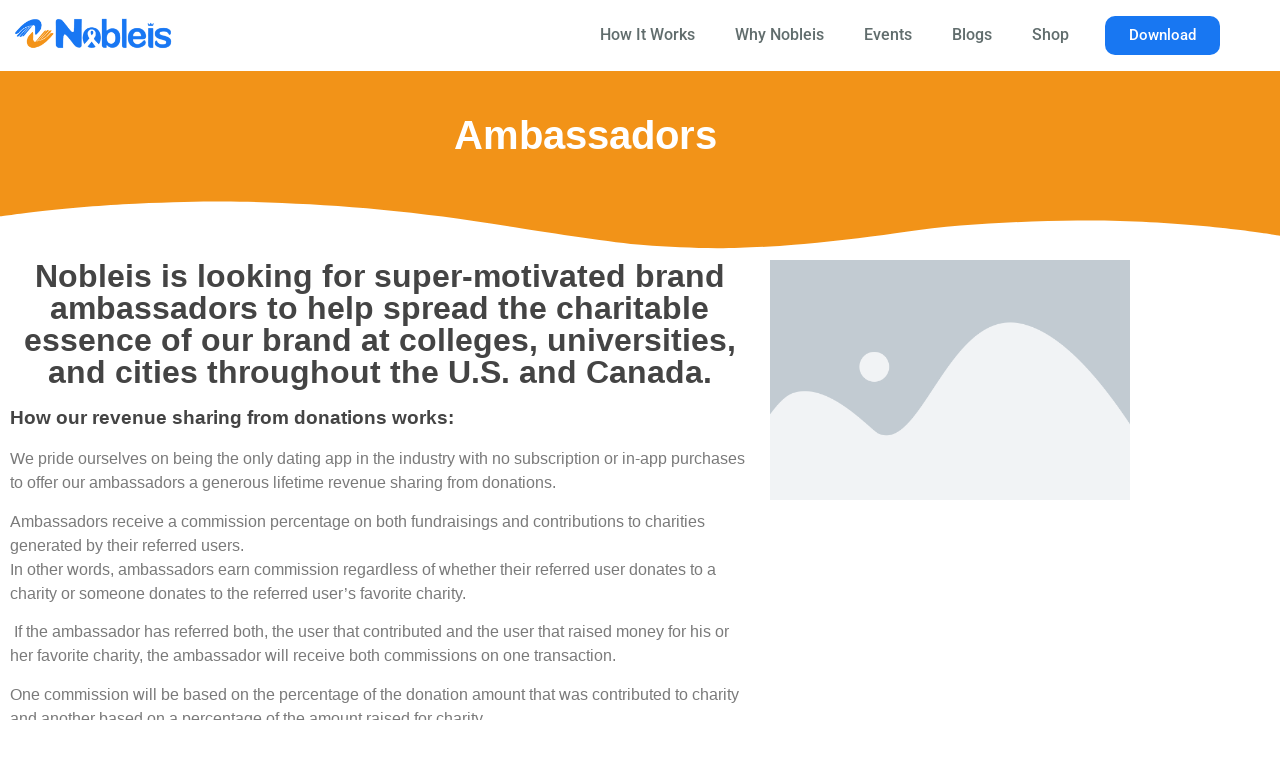

--- FILE ---
content_type: text/css
request_url: https://nobleis.com/wp-content/uploads/elementor/css/post-6496.css?ver=1769196799
body_size: 317
content:
.elementor-6496 .elementor-element.elementor-element-6f143fc7 > .elementor-container > .elementor-column > .elementor-widget-wrap{align-content:center;align-items:center;}.elementor-6496 .elementor-element.elementor-element-6f143fc7:not(.elementor-motion-effects-element-type-background), .elementor-6496 .elementor-element.elementor-element-6f143fc7 > .elementor-motion-effects-container > .elementor-motion-effects-layer{background-color:var( --e-global-color-secondary );}.elementor-6496 .elementor-element.elementor-element-6f143fc7 > .elementor-background-overlay{background-image:url("https://nobleis.com/wp-content/uploads/2023/02/appa-img25.png");background-position:center center;background-repeat:no-repeat;background-size:cover;opacity:1;transition:background 0.3s, border-radius 0.3s, opacity 0.3s;}.elementor-6496 .elementor-element.elementor-element-6f143fc7 > .elementor-container{min-height:223px;}.elementor-6496 .elementor-element.elementor-element-6f143fc7{transition:background 0.3s, border 0.3s, border-radius 0.3s, box-shadow 0.3s;margin-top:-9%;margin-bottom:0%;padding:0px 15px 0px 15px;}.elementor-6496 .elementor-element.elementor-element-6f143fc7 > .elementor-shape-bottom svg{height:50px;}.elementor-bc-flex-widget .elementor-6496 .elementor-element.elementor-element-1ee9379c.elementor-column .elementor-widget-wrap{align-items:flex-start;}.elementor-6496 .elementor-element.elementor-element-1ee9379c.elementor-column.elementor-element[data-element_type="column"] > .elementor-widget-wrap.elementor-element-populated{align-content:flex-start;align-items:flex-start;}.elementor-6496 .elementor-element.elementor-element-1ee9379c.elementor-column > .elementor-widget-wrap{justify-content:center;}.elementor-6496 .elementor-element.elementor-element-1ee9379c > .elementor-element-populated{transition:background 0.3s, border 0.3s, border-radius 0.3s, box-shadow 0.3s;padding:80px 0px 0px 0px;}.elementor-6496 .elementor-element.elementor-element-1ee9379c > .elementor-element-populated > .elementor-background-overlay{transition:background 0.3s, border-radius 0.3s, opacity 0.3s;}.elementor-widget-heading .elementor-heading-title{font-family:var( --e-global-typography-primary-font-family ), Sans-serif;font-weight:var( --e-global-typography-primary-font-weight );color:var( --e-global-color-primary );}.elementor-6496 .elementor-element.elementor-element-4ea9e116 > .elementor-widget-container{margin:-64px 0px 0px 0px;padding:0px 0px 0px 0px;}.elementor-6496 .elementor-element.elementor-element-4ea9e116{text-align:center;}.elementor-6496 .elementor-element.elementor-element-4ea9e116 .elementor-heading-title{color:var( --e-global-color-b87b219 );}.elementor-6496 .elementor-element.elementor-element-f2d5d10{text-align:center;}.elementor-6496 .elementor-element.elementor-element-f2d5d10 .elementor-heading-title{color:var( --e-global-color-808d97b );}.elementor-6496 .elementor-element.elementor-element-2dbd6f9 .elementor-heading-title{color:var( --e-global-color-808d97b );}.elementor-widget-text-editor{font-family:var( --e-global-typography-text-font-family ), Sans-serif;font-weight:var( --e-global-typography-text-font-weight );color:var( --e-global-color-text );}.elementor-widget-text-editor.elementor-drop-cap-view-stacked .elementor-drop-cap{background-color:var( --e-global-color-primary );}.elementor-widget-text-editor.elementor-drop-cap-view-framed .elementor-drop-cap, .elementor-widget-text-editor.elementor-drop-cap-view-default .elementor-drop-cap{color:var( --e-global-color-primary );border-color:var( --e-global-color-primary );}.elementor-6496 .elementor-element.elementor-element-26025ee{font-family:var( --e-global-typography-text-font-family ), Sans-serif;font-weight:var( --e-global-typography-text-font-weight );color:var( --e-global-color-text );}.elementor-6496 .elementor-element.elementor-element-267f592 .elementor-heading-title{color:var( --e-global-color-808d97b );}.elementor-6496 .elementor-element.elementor-element-ed1d8ec .elementor-heading-title{color:var( --e-global-color-808d97b );}.elementor-6496 .elementor-element.elementor-element-7bc7645{color:var( --e-global-color-text );}.elementor-widget-image .widget-image-caption{color:var( --e-global-color-text );font-family:var( --e-global-typography-text-font-family ), Sans-serif;font-weight:var( --e-global-typography-text-font-weight );}@media(max-width:1024px){.elementor-6496 .elementor-element.elementor-element-6f143fc7{margin-top:-22%;margin-bottom:0%;}}@media(max-width:767px){.elementor-6496 .elementor-element.elementor-element-6f143fc7 > .elementor-container{min-height:400px;}.elementor-6496 .elementor-element.elementor-element-6f143fc7{margin-top:-35%;margin-bottom:0%;}}

--- FILE ---
content_type: text/css
request_url: https://nobleis.com/wp-content/uploads/elementor/css/post-58.css?ver=1769195878
body_size: 739
content:
.elementor-58 .elementor-element.elementor-element-e622485 > .elementor-container > .elementor-column > .elementor-widget-wrap{align-content:center;align-items:center;}.elementor-58 .elementor-element.elementor-element-e622485:not(.elementor-motion-effects-element-type-background), .elementor-58 .elementor-element.elementor-element-e622485 > .elementor-motion-effects-container > .elementor-motion-effects-layer{background-color:var( --e-global-color-b87b219 );}.elementor-58 .elementor-element.elementor-element-e622485 > .elementor-background-overlay{opacity:0.5;transition:background 0.3s, border-radius 0.3s, opacity 0.3s;}.elementor-58 .elementor-element.elementor-element-e622485{transition:background 0.3s, border 0.3s, border-radius 0.3s, box-shadow 0.3s;padding:15px 15px 15px 15px;z-index:1;}.elementor-58 .elementor-element.elementor-element-3ffea026 > .elementor-element-populated{padding:0px 15px 0px 0px;}.elementor-widget-theme-site-logo .widget-image-caption{color:var( --e-global-color-text );font-family:var( --e-global-typography-text-font-family ), Sans-serif;font-weight:var( --e-global-typography-text-font-weight );}.elementor-58 .elementor-element.elementor-element-77fd2780{text-align:start;}.elementor-58 .elementor-element.elementor-element-77fd2780 img{width:160px;}.elementor-58 .elementor-element.elementor-element-653e36d5 > .elementor-element-populated{padding:0px 0px 0px 15px;}.elementor-widget-nav-menu .elementor-nav-menu .elementor-item{font-family:var( --e-global-typography-primary-font-family ), Sans-serif;font-weight:var( --e-global-typography-primary-font-weight );}.elementor-widget-nav-menu .elementor-nav-menu--main .elementor-item{color:var( --e-global-color-text );fill:var( --e-global-color-text );}.elementor-widget-nav-menu .elementor-nav-menu--main .elementor-item:hover,
					.elementor-widget-nav-menu .elementor-nav-menu--main .elementor-item.elementor-item-active,
					.elementor-widget-nav-menu .elementor-nav-menu--main .elementor-item.highlighted,
					.elementor-widget-nav-menu .elementor-nav-menu--main .elementor-item:focus{color:var( --e-global-color-accent );fill:var( --e-global-color-accent );}.elementor-widget-nav-menu .elementor-nav-menu--main:not(.e--pointer-framed) .elementor-item:before,
					.elementor-widget-nav-menu .elementor-nav-menu--main:not(.e--pointer-framed) .elementor-item:after{background-color:var( --e-global-color-accent );}.elementor-widget-nav-menu .e--pointer-framed .elementor-item:before,
					.elementor-widget-nav-menu .e--pointer-framed .elementor-item:after{border-color:var( --e-global-color-accent );}.elementor-widget-nav-menu{--e-nav-menu-divider-color:var( --e-global-color-text );}.elementor-widget-nav-menu .elementor-nav-menu--dropdown .elementor-item, .elementor-widget-nav-menu .elementor-nav-menu--dropdown  .elementor-sub-item{font-family:var( --e-global-typography-accent-font-family ), Sans-serif;font-weight:var( --e-global-typography-accent-font-weight );}.elementor-58 .elementor-element.elementor-element-2081fafd .elementor-menu-toggle{margin-left:auto;background-color:var( --e-global-color-primary );}.elementor-58 .elementor-element.elementor-element-2081fafd .elementor-nav-menu .elementor-item{font-family:var( --e-global-typography-accent-font-family ), Sans-serif;font-weight:var( --e-global-typography-accent-font-weight );}.elementor-58 .elementor-element.elementor-element-2081fafd .elementor-nav-menu--main .elementor-item{color:#616D6D;fill:#616D6D;padding-left:0px;padding-right:0px;padding-top:0px;padding-bottom:0px;}.elementor-58 .elementor-element.elementor-element-2081fafd .elementor-nav-menu--main .elementor-item:hover,
					.elementor-58 .elementor-element.elementor-element-2081fafd .elementor-nav-menu--main .elementor-item.elementor-item-active,
					.elementor-58 .elementor-element.elementor-element-2081fafd .elementor-nav-menu--main .elementor-item.highlighted,
					.elementor-58 .elementor-element.elementor-element-2081fafd .elementor-nav-menu--main .elementor-item:focus{color:var( --e-global-color-secondary );fill:var( --e-global-color-secondary );}.elementor-58 .elementor-element.elementor-element-2081fafd .elementor-nav-menu--main .elementor-item.elementor-item-active{color:var( --e-global-color-primary );}.elementor-58 .elementor-element.elementor-element-2081fafd{--e-nav-menu-horizontal-menu-item-margin:calc( 40px / 2 );}.elementor-58 .elementor-element.elementor-element-2081fafd .elementor-nav-menu--main:not(.elementor-nav-menu--layout-horizontal) .elementor-nav-menu > li:not(:last-child){margin-bottom:40px;}.elementor-58 .elementor-element.elementor-element-2081fafd .elementor-nav-menu--dropdown a, .elementor-58 .elementor-element.elementor-element-2081fafd .elementor-menu-toggle{color:var( --e-global-color-808d97b );}.elementor-58 .elementor-element.elementor-element-2081fafd .elementor-nav-menu--dropdown{background-color:var( --e-global-color-b87b219 );}.elementor-58 .elementor-element.elementor-element-2081fafd .elementor-nav-menu--dropdown a:hover,
					.elementor-58 .elementor-element.elementor-element-2081fafd .elementor-nav-menu--dropdown a.elementor-item-active,
					.elementor-58 .elementor-element.elementor-element-2081fafd .elementor-nav-menu--dropdown a.highlighted,
					.elementor-58 .elementor-element.elementor-element-2081fafd .elementor-menu-toggle:hover{color:#FFFFFF;}.elementor-58 .elementor-element.elementor-element-2081fafd .elementor-nav-menu--dropdown a:hover,
					.elementor-58 .elementor-element.elementor-element-2081fafd .elementor-nav-menu--dropdown a.elementor-item-active,
					.elementor-58 .elementor-element.elementor-element-2081fafd .elementor-nav-menu--dropdown a.highlighted{background-color:var( --e-global-color-secondary );}.elementor-58 .elementor-element.elementor-element-2081fafd .elementor-nav-menu--dropdown a.elementor-item-active{color:#FFFFFF;background-color:var( --e-global-color-primary );}.elementor-58 .elementor-element.elementor-element-2081fafd .elementor-nav-menu--dropdown .elementor-item, .elementor-58 .elementor-element.elementor-element-2081fafd .elementor-nav-menu--dropdown  .elementor-sub-item{font-family:var( --e-global-typography-accent-font-family ), Sans-serif;font-weight:var( --e-global-typography-accent-font-weight );}.elementor-58 .elementor-element.elementor-element-2081fafd .elementor-nav-menu--dropdown a{padding-left:18px;padding-right:18px;padding-top:15px;padding-bottom:15px;}.elementor-58 .elementor-element.elementor-element-2081fafd .elementor-nav-menu--dropdown li:not(:last-child){border-style:solid;border-color:#87878726;border-bottom-width:1px;}.elementor-58 .elementor-element.elementor-element-2081fafd .elementor-nav-menu--main > .elementor-nav-menu > li > .elementor-nav-menu--dropdown, .elementor-58 .elementor-element.elementor-element-2081fafd .elementor-nav-menu__container.elementor-nav-menu--dropdown{margin-top:15px !important;}.elementor-58 .elementor-element.elementor-element-2081fafd div.elementor-menu-toggle{color:#FFFFFF;}.elementor-58 .elementor-element.elementor-element-2081fafd div.elementor-menu-toggle svg{fill:#FFFFFF;}.elementor-58 .elementor-element.elementor-element-2081fafd div.elementor-menu-toggle:hover{color:#FFFFFF;}.elementor-58 .elementor-element.elementor-element-2081fafd div.elementor-menu-toggle:hover svg{fill:#FFFFFF;}.elementor-widget-button .elementor-button{background-color:var( --e-global-color-accent );font-family:var( --e-global-typography-accent-font-family ), Sans-serif;font-weight:var( --e-global-typography-accent-font-weight );}.elementor-58 .elementor-element.elementor-element-1e5825f .elementor-button{background-color:var( --e-global-color-primary );fill:var( --e-global-color-b87b219 );color:var( --e-global-color-b87b219 );border-radius:10px 10px 10px 10px;}.elementor-58 .elementor-element.elementor-element-1e5825f .elementor-button:hover, .elementor-58 .elementor-element.elementor-element-1e5825f .elementor-button:focus{background-color:var( --e-global-color-secondary );}@media(max-width:1024px){.elementor-58 .elementor-element.elementor-element-3ffea026.elementor-column > .elementor-widget-wrap{justify-content:flex-start;}.elementor-58 .elementor-element.elementor-element-3ffea026 > .elementor-element-populated{padding:0px 0px 0px 0px;}.elementor-58 .elementor-element.elementor-element-653e36d5 > .elementor-element-populated{padding:0px 10px 0px 0px;}.elementor-58 .elementor-element.elementor-element-2081fafd > .elementor-widget-container{margin:0px 0px 0px 0px;padding:0px 0px 0px 0px;}.elementor-58 .elementor-element.elementor-element-2081fafd{--e-nav-menu-horizontal-menu-item-margin:calc( 24px / 2 );}.elementor-58 .elementor-element.elementor-element-2081fafd .elementor-nav-menu--main:not(.elementor-nav-menu--layout-horizontal) .elementor-nav-menu > li:not(:last-child){margin-bottom:24px;}.elementor-58 .elementor-element.elementor-element-2081fafd .elementor-nav-menu--main > .elementor-nav-menu > li > .elementor-nav-menu--dropdown, .elementor-58 .elementor-element.elementor-element-2081fafd .elementor-nav-menu__container.elementor-nav-menu--dropdown{margin-top:20px !important;}.elementor-58 .elementor-element.elementor-element-2081fafd .elementor-menu-toggle{border-radius:2px;}}@media(min-width:768px){.elementor-58 .elementor-element.elementor-element-3ffea026{width:30.578%;}.elementor-58 .elementor-element.elementor-element-653e36d5{width:53.754%;}.elementor-58 .elementor-element.elementor-element-586f953{width:15%;}}@media(max-width:1024px) and (min-width:768px){.elementor-58 .elementor-element.elementor-element-3ffea026{width:20%;}.elementor-58 .elementor-element.elementor-element-653e36d5{width:65%;}}@media(max-width:767px){.elementor-58 .elementor-element.elementor-element-3ffea026{width:40%;}.elementor-58 .elementor-element.elementor-element-3ffea026 > .elementor-element-populated{padding:0px 0px 0px 0px;}.elementor-58 .elementor-element.elementor-element-77fd2780{text-align:start;}.elementor-58 .elementor-element.elementor-element-77fd2780 img{width:180px;}.elementor-58 .elementor-element.elementor-element-653e36d5{width:20%;}.elementor-58 .elementor-element.elementor-element-653e36d5 > .elementor-element-populated{padding:0px 0px 0px 0px;}.elementor-58 .elementor-element.elementor-element-2081fafd .elementor-nav-menu--dropdown a{padding-top:15px;padding-bottom:15px;}.elementor-58 .elementor-element.elementor-element-2081fafd .elementor-nav-menu--main > .elementor-nav-menu > li > .elementor-nav-menu--dropdown, .elementor-58 .elementor-element.elementor-element-2081fafd .elementor-nav-menu__container.elementor-nav-menu--dropdown{margin-top:20px !important;}.elementor-58 .elementor-element.elementor-element-2081fafd{--nav-menu-icon-size:25px;}.elementor-58 .elementor-element.elementor-element-2081fafd .elementor-menu-toggle{border-width:0px;border-radius:35px;}.elementor-58 .elementor-element.elementor-element-586f953{width:40%;}}

--- FILE ---
content_type: text/css
request_url: https://nobleis.com/wp-content/uploads/elementor/css/post-6195.css?ver=1769195878
body_size: 1252
content:
.elementor-6195 .elementor-element.elementor-element-7175903:not(.elementor-motion-effects-element-type-background), .elementor-6195 .elementor-element.elementor-element-7175903 > .elementor-motion-effects-container > .elementor-motion-effects-layer{background-color:var( --e-global-color-secondary );}.elementor-6195 .elementor-element.elementor-element-7175903 > .elementor-background-overlay{background-image:url("https://nobleis.com/wp-content/uploads/2023/03/dating-app-background-overlay.png");background-position:center center;background-size:cover;opacity:0.24;transition:background 0.3s, border-radius 0.3s, opacity 0.3s;}.elementor-6195 .elementor-element.elementor-element-7175903{transition:background 0.3s, border 0.3s, border-radius 0.3s, box-shadow 0.3s;padding:50px 0px 0px 0px;}.elementor-6195 .elementor-element.elementor-element-7175903 > .elementor-shape-top svg{width:calc(100% + 1.3px);height:31px;}.elementor-widget-icon-list .elementor-icon-list-item:not(:last-child):after{border-color:var( --e-global-color-text );}.elementor-widget-icon-list .elementor-icon-list-icon i{color:var( --e-global-color-primary );}.elementor-widget-icon-list .elementor-icon-list-icon svg{fill:var( --e-global-color-primary );}.elementor-widget-icon-list .elementor-icon-list-item > .elementor-icon-list-text, .elementor-widget-icon-list .elementor-icon-list-item > a{font-family:var( --e-global-typography-text-font-family ), Sans-serif;font-weight:var( --e-global-typography-text-font-weight );}.elementor-widget-icon-list .elementor-icon-list-text{color:var( --e-global-color-secondary );}.elementor-6195 .elementor-element.elementor-element-62bf944d .elementor-icon-list-items:not(.elementor-inline-items) .elementor-icon-list-item:not(:last-child){padding-block-end:calc(5px/2);}.elementor-6195 .elementor-element.elementor-element-62bf944d .elementor-icon-list-items:not(.elementor-inline-items) .elementor-icon-list-item:not(:first-child){margin-block-start:calc(5px/2);}.elementor-6195 .elementor-element.elementor-element-62bf944d .elementor-icon-list-items.elementor-inline-items .elementor-icon-list-item{margin-inline:calc(5px/2);}.elementor-6195 .elementor-element.elementor-element-62bf944d .elementor-icon-list-items.elementor-inline-items{margin-inline:calc(-5px/2);}.elementor-6195 .elementor-element.elementor-element-62bf944d .elementor-icon-list-items.elementor-inline-items .elementor-icon-list-item:after{inset-inline-end:calc(-5px/2);}.elementor-6195 .elementor-element.elementor-element-62bf944d .elementor-icon-list-icon i{transition:color 0.3s;}.elementor-6195 .elementor-element.elementor-element-62bf944d .elementor-icon-list-icon svg{transition:fill 0.3s;}.elementor-6195 .elementor-element.elementor-element-62bf944d{--e-icon-list-icon-size:0px;--icon-vertical-offset:0px;}.elementor-6195 .elementor-element.elementor-element-62bf944d .elementor-icon-list-icon{padding-inline-end:0px;}.elementor-6195 .elementor-element.elementor-element-62bf944d .elementor-icon-list-item > .elementor-icon-list-text, .elementor-6195 .elementor-element.elementor-element-62bf944d .elementor-icon-list-item > a{font-family:"Arial", Sans-serif;font-weight:400;}.elementor-6195 .elementor-element.elementor-element-62bf944d .elementor-icon-list-text{color:rgba(0,0,0,0.79);transition:color 0.3s;}.elementor-6195 .elementor-element.elementor-element-a63bef6 .elementor-icon-list-items:not(.elementor-inline-items) .elementor-icon-list-item:not(:last-child){padding-block-end:calc(5px/2);}.elementor-6195 .elementor-element.elementor-element-a63bef6 .elementor-icon-list-items:not(.elementor-inline-items) .elementor-icon-list-item:not(:first-child){margin-block-start:calc(5px/2);}.elementor-6195 .elementor-element.elementor-element-a63bef6 .elementor-icon-list-items.elementor-inline-items .elementor-icon-list-item{margin-inline:calc(5px/2);}.elementor-6195 .elementor-element.elementor-element-a63bef6 .elementor-icon-list-items.elementor-inline-items{margin-inline:calc(-5px/2);}.elementor-6195 .elementor-element.elementor-element-a63bef6 .elementor-icon-list-items.elementor-inline-items .elementor-icon-list-item:after{inset-inline-end:calc(-5px/2);}.elementor-6195 .elementor-element.elementor-element-a63bef6 .elementor-icon-list-icon i{transition:color 0.3s;}.elementor-6195 .elementor-element.elementor-element-a63bef6 .elementor-icon-list-icon svg{transition:fill 0.3s;}.elementor-6195 .elementor-element.elementor-element-a63bef6{--e-icon-list-icon-size:0px;--icon-vertical-offset:0px;}.elementor-6195 .elementor-element.elementor-element-a63bef6 .elementor-icon-list-icon{padding-inline-end:0px;}.elementor-6195 .elementor-element.elementor-element-a63bef6 .elementor-icon-list-item > .elementor-icon-list-text, .elementor-6195 .elementor-element.elementor-element-a63bef6 .elementor-icon-list-item > a{font-family:var( --e-global-typography-text-font-family ), Sans-serif;font-weight:var( --e-global-typography-text-font-weight );}.elementor-6195 .elementor-element.elementor-element-a63bef6 .elementor-icon-list-text{color:rgba(0,0,0,0.79);transition:color 0.3s;}.elementor-6195 .elementor-element.elementor-element-876669a .elementor-icon-list-items:not(.elementor-inline-items) .elementor-icon-list-item:not(:last-child){padding-block-end:calc(5px/2);}.elementor-6195 .elementor-element.elementor-element-876669a .elementor-icon-list-items:not(.elementor-inline-items) .elementor-icon-list-item:not(:first-child){margin-block-start:calc(5px/2);}.elementor-6195 .elementor-element.elementor-element-876669a .elementor-icon-list-items.elementor-inline-items .elementor-icon-list-item{margin-inline:calc(5px/2);}.elementor-6195 .elementor-element.elementor-element-876669a .elementor-icon-list-items.elementor-inline-items{margin-inline:calc(-5px/2);}.elementor-6195 .elementor-element.elementor-element-876669a .elementor-icon-list-items.elementor-inline-items .elementor-icon-list-item:after{inset-inline-end:calc(-5px/2);}.elementor-6195 .elementor-element.elementor-element-876669a .elementor-icon-list-icon i{transition:color 0.3s;}.elementor-6195 .elementor-element.elementor-element-876669a .elementor-icon-list-icon svg{transition:fill 0.3s;}.elementor-6195 .elementor-element.elementor-element-876669a{--e-icon-list-icon-size:0px;--icon-vertical-offset:0px;}.elementor-6195 .elementor-element.elementor-element-876669a .elementor-icon-list-icon{padding-inline-end:0px;}.elementor-6195 .elementor-element.elementor-element-876669a .elementor-icon-list-item > .elementor-icon-list-text, .elementor-6195 .elementor-element.elementor-element-876669a .elementor-icon-list-item > a{font-family:var( --e-global-typography-text-font-family ), Sans-serif;font-weight:var( --e-global-typography-text-font-weight );}.elementor-6195 .elementor-element.elementor-element-876669a .elementor-icon-list-text{color:rgba(0,0,0,0.79);transition:color 0.3s;}.elementor-widget-image .widget-image-caption{color:var( --e-global-color-text );font-family:var( --e-global-typography-text-font-family ), Sans-serif;font-weight:var( --e-global-typography-text-font-weight );}.elementor-6195 .elementor-element.elementor-element-efc38a6 > .elementor-widget-container{margin:4px 0px 0px 0px;}.elementor-6195 .elementor-element.elementor-element-d58fced > .elementor-widget-container{margin:-11px 0px 0px 0px;padding:0px 0px 0px 0px;}.elementor-6195 .elementor-element.elementor-element-9a4c929 .elementor-repeater-item-56dcf24.elementor-social-icon{background-color:#E73333;}.elementor-6195 .elementor-element.elementor-element-9a4c929 .elementor-repeater-item-1e5c78d.elementor-social-icon{background-color:var( --e-global-color-808d97b );}.elementor-6195 .elementor-element.elementor-element-9a4c929 .elementor-repeater-item-3654b2d.elementor-social-icon{background-color:#F2FF0A;}.elementor-6195 .elementor-element.elementor-element-9a4c929 .elementor-repeater-item-3654b2d.elementor-social-icon i{color:#FFFFFF;}.elementor-6195 .elementor-element.elementor-element-9a4c929 .elementor-repeater-item-3654b2d.elementor-social-icon svg{fill:#FFFFFF;}.elementor-6195 .elementor-element.elementor-element-9a4c929 .elementor-repeater-item-9316cd5.elementor-social-icon{background-color:#CD0000;}.elementor-6195 .elementor-element.elementor-element-9a4c929{--grid-template-columns:repeat(0, auto);--grid-column-gap:5px;--grid-row-gap:0px;}.elementor-6195 .elementor-element.elementor-element-9a4c929 .elementor-widget-container{text-align:center;}.elementor-widget-text-editor{font-family:var( --e-global-typography-text-font-family ), Sans-serif;font-weight:var( --e-global-typography-text-font-weight );color:var( --e-global-color-text );}.elementor-widget-text-editor.elementor-drop-cap-view-stacked .elementor-drop-cap{background-color:var( --e-global-color-primary );}.elementor-widget-text-editor.elementor-drop-cap-view-framed .elementor-drop-cap, .elementor-widget-text-editor.elementor-drop-cap-view-default .elementor-drop-cap{color:var( --e-global-color-primary );border-color:var( --e-global-color-primary );}.elementor-6195 .elementor-element.elementor-element-d200f30{text-align:center;font-family:"Arial", Sans-serif;font-weight:300;color:var( --e-global-color-text );}.elementor-widget-heading .elementor-heading-title{font-family:var( --e-global-typography-primary-font-family ), Sans-serif;font-weight:var( --e-global-typography-primary-font-weight );color:var( --e-global-color-primary );}.elementor-6195 .elementor-element.elementor-element-228dae1 > .elementor-widget-container{padding:0px 0px 0px 0px;}.elementor-6195 .elementor-element.elementor-element-228dae1{text-align:center;}.elementor-6195 .elementor-element.elementor-element-228dae1 .elementor-heading-title{font-family:"Arial", Sans-serif;font-size:18px;font-weight:400;color:var( --e-global-color-808d97b );}.elementor-widget-form .elementor-field-group > label, .elementor-widget-form .elementor-field-subgroup label{color:var( --e-global-color-text );}.elementor-widget-form .elementor-field-group > label{font-family:var( --e-global-typography-text-font-family ), Sans-serif;font-weight:var( --e-global-typography-text-font-weight );}.elementor-widget-form .elementor-field-type-html{color:var( --e-global-color-text );font-family:var( --e-global-typography-text-font-family ), Sans-serif;font-weight:var( --e-global-typography-text-font-weight );}.elementor-widget-form .elementor-field-group .elementor-field{color:var( --e-global-color-text );}.elementor-widget-form .elementor-field-group .elementor-field, .elementor-widget-form .elementor-field-subgroup label{font-family:var( --e-global-typography-text-font-family ), Sans-serif;font-weight:var( --e-global-typography-text-font-weight );}.elementor-widget-form .elementor-button{font-family:var( --e-global-typography-accent-font-family ), Sans-serif;font-weight:var( --e-global-typography-accent-font-weight );}.elementor-widget-form .e-form__buttons__wrapper__button-next{background-color:var( --e-global-color-accent );}.elementor-widget-form .elementor-button[type="submit"]{background-color:var( --e-global-color-accent );}.elementor-widget-form .e-form__buttons__wrapper__button-previous{background-color:var( --e-global-color-accent );}.elementor-widget-form .elementor-message{font-family:var( --e-global-typography-text-font-family ), Sans-serif;font-weight:var( --e-global-typography-text-font-weight );}.elementor-widget-form .e-form__indicators__indicator, .elementor-widget-form .e-form__indicators__indicator__label{font-family:var( --e-global-typography-accent-font-family ), Sans-serif;font-weight:var( --e-global-typography-accent-font-weight );}.elementor-widget-form{--e-form-steps-indicator-inactive-primary-color:var( --e-global-color-text );--e-form-steps-indicator-active-primary-color:var( --e-global-color-accent );--e-form-steps-indicator-completed-primary-color:var( --e-global-color-accent );--e-form-steps-indicator-progress-color:var( --e-global-color-accent );--e-form-steps-indicator-progress-background-color:var( --e-global-color-text );--e-form-steps-indicator-progress-meter-color:var( --e-global-color-text );}.elementor-widget-form .e-form__indicators__indicator__progress__meter{font-family:var( --e-global-typography-accent-font-family ), Sans-serif;font-weight:var( --e-global-typography-accent-font-weight );}.elementor-6195 .elementor-element.elementor-element-4d090090 > .elementor-widget-container{margin:-6px 0px 0px 0px;padding:0px 120px 0px 120px;}.elementor-6195 .elementor-element.elementor-element-4d090090 .elementor-field-group{padding-right:calc( 0px/2 );padding-left:calc( 0px/2 );margin-bottom:8px;}.elementor-6195 .elementor-element.elementor-element-4d090090 .elementor-form-fields-wrapper{margin-left:calc( -0px/2 );margin-right:calc( -0px/2 );margin-bottom:-8px;}.elementor-6195 .elementor-element.elementor-element-4d090090 .elementor-field-group.recaptcha_v3-bottomleft, .elementor-6195 .elementor-element.elementor-element-4d090090 .elementor-field-group.recaptcha_v3-bottomright{margin-bottom:0;}body.rtl .elementor-6195 .elementor-element.elementor-element-4d090090 .elementor-labels-inline .elementor-field-group > label{padding-left:0px;}body:not(.rtl) .elementor-6195 .elementor-element.elementor-element-4d090090 .elementor-labels-inline .elementor-field-group > label{padding-right:0px;}body .elementor-6195 .elementor-element.elementor-element-4d090090 .elementor-labels-above .elementor-field-group > label{padding-bottom:0px;}.elementor-6195 .elementor-element.elementor-element-4d090090 .elementor-field-type-html{padding-bottom:0px;}.elementor-6195 .elementor-element.elementor-element-4d090090 .elementor-field-group .elementor-field{color:#000000;}.elementor-6195 .elementor-element.elementor-element-4d090090 .elementor-field-group .elementor-field, .elementor-6195 .elementor-element.elementor-element-4d090090 .elementor-field-subgroup label{font-size:16px;font-weight:300;letter-spacing:0px;}.elementor-6195 .elementor-element.elementor-element-4d090090 .elementor-field-group:not(.elementor-field-type-upload) .elementor-field:not(.elementor-select-wrapper){background-color:#ffffff;border-color:#e0e0e0;border-width:0px 0px 0px 0px;border-radius:0px 0px 0px 0px;}.elementor-6195 .elementor-element.elementor-element-4d090090 .elementor-field-group .elementor-select-wrapper select{background-color:#ffffff;border-color:#e0e0e0;border-width:0px 0px 0px 0px;border-radius:0px 0px 0px 0px;}.elementor-6195 .elementor-element.elementor-element-4d090090 .elementor-field-group .elementor-select-wrapper::before{color:#e0e0e0;}.elementor-6195 .elementor-element.elementor-element-4d090090 .elementor-button{font-size:15px;font-weight:600;text-transform:capitalize;border-radius:0px 0px 0px 0px;}.elementor-6195 .elementor-element.elementor-element-4d090090 .e-form__buttons__wrapper__button-next{background-color:var( --e-global-color-primary );color:#ffffff;}.elementor-6195 .elementor-element.elementor-element-4d090090 .elementor-button[type="submit"]{background-color:var( --e-global-color-primary );color:#ffffff;}.elementor-6195 .elementor-element.elementor-element-4d090090 .elementor-button[type="submit"] svg *{fill:#ffffff;}.elementor-6195 .elementor-element.elementor-element-4d090090 .e-form__buttons__wrapper__button-previous{background-color:var( --e-global-color-primary );color:#ffffff;}.elementor-6195 .elementor-element.elementor-element-4d090090 .e-form__buttons__wrapper__button-next:hover{background-color:var( --e-global-color-primary );color:#ffffff;}.elementor-6195 .elementor-element.elementor-element-4d090090 .elementor-button[type="submit"]:hover{background-color:var( --e-global-color-primary );color:#ffffff;}.elementor-6195 .elementor-element.elementor-element-4d090090 .elementor-button[type="submit"]:hover svg *{fill:#ffffff;}.elementor-6195 .elementor-element.elementor-element-4d090090 .e-form__buttons__wrapper__button-previous:hover{color:#ffffff;}.elementor-6195 .elementor-element.elementor-element-4d090090{--e-form-steps-indicators-spacing:20px;--e-form-steps-indicator-padding:30px;--e-form-steps-indicator-inactive-secondary-color:#ffffff;--e-form-steps-indicator-active-secondary-color:#ffffff;--e-form-steps-indicator-completed-secondary-color:#ffffff;--e-form-steps-divider-width:1px;--e-form-steps-divider-gap:10px;}@media(max-width:767px){.elementor-6195 .elementor-element.elementor-element-4d090090 > .elementor-widget-container{padding:0px 0px 0px 0px;}}